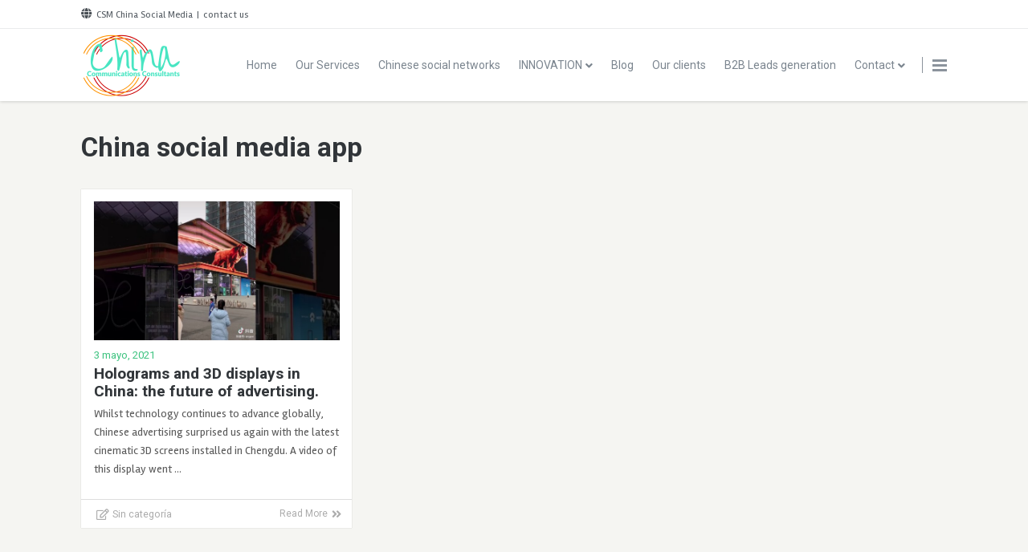

--- FILE ---
content_type: text/html; charset=UTF-8
request_url: https://chinasocialmedia.net/tag/china-social-media-app/
body_size: 18698
content:
<!doctype html>
<!--[if lt IE 7]> <html class="no-js lt-ie9 lt-ie8 lt-ie7" lang="es"> <![endif]-->
<!--[if IE 7]>    <html class="no-js lt-ie9 lt-ie8" lang="es"> <![endif]-->
<!--[if IE 8]>    <html class="no-js lt-ie9" lang="es"> <![endif]-->
<!--[if gt IE 8]><!--> <html class="no-js" lang="es"> <!--<![endif]-->
<head>
    <meta charset="UTF-8">
    <meta name="viewport" content="width=device-width, initial-scale = 1.0, maximum-scale=1.0, user-scalable=no" />    <link rel="shortcut icon" href="https://chinasocialmedia.net/wp-content/uploads/2019/02/Logo-for-4yfn-2.png">
    <title>China social media app &#8211; China Social Media</title>
<meta name='robots' content='max-image-preview:large' />
<link rel='dns-prefetch' href='//maps.googleapis.com' />
<link rel='dns-prefetch' href='//use.fontawesome.com' />
<link rel='dns-prefetch' href='//fonts.googleapis.com' />
<link rel='dns-prefetch' href='//s.w.org' />
<link rel="alternate" type="application/rss+xml" title="China Social Media &raquo; Feed" href="https://chinasocialmedia.net/feed/" />
<link rel="alternate" type="application/rss+xml" title="China Social Media &raquo; Feed de los comentarios" href="https://chinasocialmedia.net/comments/feed/" />
<link rel="alternate" type="application/rss+xml" title="China Social Media &raquo; Etiqueta China social media app del feed" href="https://chinasocialmedia.net/tag/china-social-media-app/feed/" />
		<!-- This site uses the Google Analytics by MonsterInsights plugin v9.11.1 - Using Analytics tracking - https://www.monsterinsights.com/ -->
							<script src="//www.googletagmanager.com/gtag/js?id=G-XEN9FBDZJY"  data-cfasync="false" data-wpfc-render="false" type="text/javascript" async></script>
			<script data-cfasync="false" data-wpfc-render="false" type="text/javascript">
				var mi_version = '9.11.1';
				var mi_track_user = true;
				var mi_no_track_reason = '';
								var MonsterInsightsDefaultLocations = {"page_location":"https:\/\/chinasocialmedia.net\/tag\/china-social-media-app\/"};
								if ( typeof MonsterInsightsPrivacyGuardFilter === 'function' ) {
					var MonsterInsightsLocations = (typeof MonsterInsightsExcludeQuery === 'object') ? MonsterInsightsPrivacyGuardFilter( MonsterInsightsExcludeQuery ) : MonsterInsightsPrivacyGuardFilter( MonsterInsightsDefaultLocations );
				} else {
					var MonsterInsightsLocations = (typeof MonsterInsightsExcludeQuery === 'object') ? MonsterInsightsExcludeQuery : MonsterInsightsDefaultLocations;
				}

								var disableStrs = [
										'ga-disable-G-XEN9FBDZJY',
									];

				/* Function to detect opted out users */
				function __gtagTrackerIsOptedOut() {
					for (var index = 0; index < disableStrs.length; index++) {
						if (document.cookie.indexOf(disableStrs[index] + '=true') > -1) {
							return true;
						}
					}

					return false;
				}

				/* Disable tracking if the opt-out cookie exists. */
				if (__gtagTrackerIsOptedOut()) {
					for (var index = 0; index < disableStrs.length; index++) {
						window[disableStrs[index]] = true;
					}
				}

				/* Opt-out function */
				function __gtagTrackerOptout() {
					for (var index = 0; index < disableStrs.length; index++) {
						document.cookie = disableStrs[index] + '=true; expires=Thu, 31 Dec 2099 23:59:59 UTC; path=/';
						window[disableStrs[index]] = true;
					}
				}

				if ('undefined' === typeof gaOptout) {
					function gaOptout() {
						__gtagTrackerOptout();
					}
				}
								window.dataLayer = window.dataLayer || [];

				window.MonsterInsightsDualTracker = {
					helpers: {},
					trackers: {},
				};
				if (mi_track_user) {
					function __gtagDataLayer() {
						dataLayer.push(arguments);
					}

					function __gtagTracker(type, name, parameters) {
						if (!parameters) {
							parameters = {};
						}

						if (parameters.send_to) {
							__gtagDataLayer.apply(null, arguments);
							return;
						}

						if (type === 'event') {
														parameters.send_to = monsterinsights_frontend.v4_id;
							var hookName = name;
							if (typeof parameters['event_category'] !== 'undefined') {
								hookName = parameters['event_category'] + ':' + name;
							}

							if (typeof MonsterInsightsDualTracker.trackers[hookName] !== 'undefined') {
								MonsterInsightsDualTracker.trackers[hookName](parameters);
							} else {
								__gtagDataLayer('event', name, parameters);
							}
							
						} else {
							__gtagDataLayer.apply(null, arguments);
						}
					}

					__gtagTracker('js', new Date());
					__gtagTracker('set', {
						'developer_id.dZGIzZG': true,
											});
					if ( MonsterInsightsLocations.page_location ) {
						__gtagTracker('set', MonsterInsightsLocations);
					}
										__gtagTracker('config', 'G-XEN9FBDZJY', {"forceSSL":"true"} );
										window.gtag = __gtagTracker;										(function () {
						/* https://developers.google.com/analytics/devguides/collection/analyticsjs/ */
						/* ga and __gaTracker compatibility shim. */
						var noopfn = function () {
							return null;
						};
						var newtracker = function () {
							return new Tracker();
						};
						var Tracker = function () {
							return null;
						};
						var p = Tracker.prototype;
						p.get = noopfn;
						p.set = noopfn;
						p.send = function () {
							var args = Array.prototype.slice.call(arguments);
							args.unshift('send');
							__gaTracker.apply(null, args);
						};
						var __gaTracker = function () {
							var len = arguments.length;
							if (len === 0) {
								return;
							}
							var f = arguments[len - 1];
							if (typeof f !== 'object' || f === null || typeof f.hitCallback !== 'function') {
								if ('send' === arguments[0]) {
									var hitConverted, hitObject = false, action;
									if ('event' === arguments[1]) {
										if ('undefined' !== typeof arguments[3]) {
											hitObject = {
												'eventAction': arguments[3],
												'eventCategory': arguments[2],
												'eventLabel': arguments[4],
												'value': arguments[5] ? arguments[5] : 1,
											}
										}
									}
									if ('pageview' === arguments[1]) {
										if ('undefined' !== typeof arguments[2]) {
											hitObject = {
												'eventAction': 'page_view',
												'page_path': arguments[2],
											}
										}
									}
									if (typeof arguments[2] === 'object') {
										hitObject = arguments[2];
									}
									if (typeof arguments[5] === 'object') {
										Object.assign(hitObject, arguments[5]);
									}
									if ('undefined' !== typeof arguments[1].hitType) {
										hitObject = arguments[1];
										if ('pageview' === hitObject.hitType) {
											hitObject.eventAction = 'page_view';
										}
									}
									if (hitObject) {
										action = 'timing' === arguments[1].hitType ? 'timing_complete' : hitObject.eventAction;
										hitConverted = mapArgs(hitObject);
										__gtagTracker('event', action, hitConverted);
									}
								}
								return;
							}

							function mapArgs(args) {
								var arg, hit = {};
								var gaMap = {
									'eventCategory': 'event_category',
									'eventAction': 'event_action',
									'eventLabel': 'event_label',
									'eventValue': 'event_value',
									'nonInteraction': 'non_interaction',
									'timingCategory': 'event_category',
									'timingVar': 'name',
									'timingValue': 'value',
									'timingLabel': 'event_label',
									'page': 'page_path',
									'location': 'page_location',
									'title': 'page_title',
									'referrer' : 'page_referrer',
								};
								for (arg in args) {
																		if (!(!args.hasOwnProperty(arg) || !gaMap.hasOwnProperty(arg))) {
										hit[gaMap[arg]] = args[arg];
									} else {
										hit[arg] = args[arg];
									}
								}
								return hit;
							}

							try {
								f.hitCallback();
							} catch (ex) {
							}
						};
						__gaTracker.create = newtracker;
						__gaTracker.getByName = newtracker;
						__gaTracker.getAll = function () {
							return [];
						};
						__gaTracker.remove = noopfn;
						__gaTracker.loaded = true;
						window['__gaTracker'] = __gaTracker;
					})();
									} else {
										console.log("");
					(function () {
						function __gtagTracker() {
							return null;
						}

						window['__gtagTracker'] = __gtagTracker;
						window['gtag'] = __gtagTracker;
					})();
									}
			</script>
							<!-- / Google Analytics by MonsterInsights -->
				<script type="text/javascript">
			window._wpemojiSettings = {"baseUrl":"https:\/\/s.w.org\/images\/core\/emoji\/13.0.1\/72x72\/","ext":".png","svgUrl":"https:\/\/s.w.org\/images\/core\/emoji\/13.0.1\/svg\/","svgExt":".svg","source":{"concatemoji":"https:\/\/chinasocialmedia.net\/wp-includes\/js\/wp-emoji-release.min.js?ver=5.7.14"}};
			!function(e,a,t){var n,r,o,i=a.createElement("canvas"),p=i.getContext&&i.getContext("2d");function s(e,t){var a=String.fromCharCode;p.clearRect(0,0,i.width,i.height),p.fillText(a.apply(this,e),0,0);e=i.toDataURL();return p.clearRect(0,0,i.width,i.height),p.fillText(a.apply(this,t),0,0),e===i.toDataURL()}function c(e){var t=a.createElement("script");t.src=e,t.defer=t.type="text/javascript",a.getElementsByTagName("head")[0].appendChild(t)}for(o=Array("flag","emoji"),t.supports={everything:!0,everythingExceptFlag:!0},r=0;r<o.length;r++)t.supports[o[r]]=function(e){if(!p||!p.fillText)return!1;switch(p.textBaseline="top",p.font="600 32px Arial",e){case"flag":return s([127987,65039,8205,9895,65039],[127987,65039,8203,9895,65039])?!1:!s([55356,56826,55356,56819],[55356,56826,8203,55356,56819])&&!s([55356,57332,56128,56423,56128,56418,56128,56421,56128,56430,56128,56423,56128,56447],[55356,57332,8203,56128,56423,8203,56128,56418,8203,56128,56421,8203,56128,56430,8203,56128,56423,8203,56128,56447]);case"emoji":return!s([55357,56424,8205,55356,57212],[55357,56424,8203,55356,57212])}return!1}(o[r]),t.supports.everything=t.supports.everything&&t.supports[o[r]],"flag"!==o[r]&&(t.supports.everythingExceptFlag=t.supports.everythingExceptFlag&&t.supports[o[r]]);t.supports.everythingExceptFlag=t.supports.everythingExceptFlag&&!t.supports.flag,t.DOMReady=!1,t.readyCallback=function(){t.DOMReady=!0},t.supports.everything||(n=function(){t.readyCallback()},a.addEventListener?(a.addEventListener("DOMContentLoaded",n,!1),e.addEventListener("load",n,!1)):(e.attachEvent("onload",n),a.attachEvent("onreadystatechange",function(){"complete"===a.readyState&&t.readyCallback()})),(n=t.source||{}).concatemoji?c(n.concatemoji):n.wpemoji&&n.twemoji&&(c(n.twemoji),c(n.wpemoji)))}(window,document,window._wpemojiSettings);
		</script>
		<style type="text/css">
img.wp-smiley,
img.emoji {
	display: inline !important;
	border: none !important;
	box-shadow: none !important;
	height: 1em !important;
	width: 1em !important;
	margin: 0 .07em !important;
	vertical-align: -0.1em !important;
	background: none !important;
	padding: 0 !important;
}
</style>
	<link rel='stylesheet' id='wp-block-library-css'  href='https://chinasocialmedia.net/wp-includes/css/dist/block-library/style.min.css?ver=5.7.14' type='text/css' media='all' />
<link rel='stylesheet' id='wp-block-library-theme-css'  href='https://chinasocialmedia.net/wp-includes/css/dist/block-library/theme.min.css?ver=5.7.14' type='text/css' media='all' />
<link rel='stylesheet' id='vc_font_awesome_5_shims-css'  href='https://chinasocialmedia.net/wp-content/plugins/js_composer/assets/lib/bower/font-awesome/css/v4-shims.min.css?ver=6.6.0' type='text/css' media='all' />
<link rel='stylesheet' id='vc_font_awesome_5-css'  href='https://chinasocialmedia.net/wp-content/plugins/js_composer/assets/lib/bower/font-awesome/css/all.min.css?ver=6.6.0' type='text/css' media='all' />
<link rel='stylesheet' id='rs-plugin-settings-css'  href='https://chinasocialmedia.net/wp-content/plugins/revslider/public/assets/css/rs6.css?ver=6.4.6' type='text/css' media='all' />
<style id='rs-plugin-settings-inline-css' type='text/css'>
.tp-caption a{color:#ff7302;text-shadow:none;-webkit-transition:all 0.2s ease-out;-moz-transition:all 0.2s ease-out;-o-transition:all 0.2s ease-out;-ms-transition:all 0.2s ease-out}.tp-caption a:hover{color:#ffa902}
</style>
<link rel='stylesheet' id='font-awesome-official-css'  href='https://use.fontawesome.com/releases/v5.15.3/css/all.css' type='text/css' media='all' integrity="sha384-SZXxX4whJ79/gErwcOYf+zWLeJdY/qpuqC4cAa9rOGUstPomtqpuNWT9wdPEn2fk" crossorigin="anonymous" />
<link rel='stylesheet' id='gusto_other_styles-css'  href='https://chinasocialmedia.net/wp-content/themes/gusto/css/main.css?ver=1617838257' type='text/css' media='all' />
<style id='gusto_other_styles-inline-css' type='text/css'>
#prk_ajax_container
                {
                    padding-top:126px;
                }
                #centered_block.top_shift {
                    margin-top:-126px;
                }
                #prk_responsive_menu_inner
                {
                    height:90px;
                }
                #prk_menu_left_trigger,
                #top_form_close,
                #searchform_top input,
                #prk_menu_right_trigger,
                #prk_menu_loupe,
                #menu_section .sf-menu>li
                {
                    height:90px;
                    line-height:90px;
                }
                #prk_top_divider_wrapper,
                #top_form_hider,
                #alt_logo_holder {
                    height:90px;
                }
                .hd_stacked #top_form_hider {
                    height:126px;
                }
                .at_top #alt_logo_holder img {
                    max-height: 34px !important;
                    margin-top:8px !important;
                }
                #prk_responsive_menu_inner.gusto_collapsed_menu #top_form_close,
                #prk_responsive_menu_inner.gusto_collapsed_menu #top_form_hider,
                #prk_responsive_menu.at_top #prk_logos,
                .at_top #prk_menu_left_trigger, 
                .at_top #top_form_hider,
                .at_top #top_form_close, 
                .at_top #searchform_top input, 
                .at_top #prk_menu_right_trigger,
                .at_top #prk_menu_loupe {
                    height:50px !important;
                    line-height:50px !important;
                }
                #bottom_bar_wrapper
                {
                    height:50px;
                    bottom:-50px;
                    line-height:50px;
                }
                #prk_lower_crumbs {
                    height:50px;
                }
                #folio_father.has_carousel,
                #gusto_featured_header_wrap {
                    margin-top:-76px;
                }
                #gusto_header_bar
                {
                    height:36px;
                    line-height:35px;
                }
                #gusto_header_bar [class^='fa fa-'], 
                #gusto_header_bar [class*=' fa fa-'] {
                    line-height:35px;
                }
                body{font-size:14px;}body,
                .search-query,
                .regular_font,
                input,
                textarea
                {
                    font-family:'Rambla', sans-serif;
                }
                #calendar_wrap caption,
                .prk_composer_title,
                .wpb_heading,
                .wpb_wrapper h2,
                .header_font,
                .nav,
                #nav_footer,
                #menu_section .sf-menu,
                .theme_tags,
                .homepage-header,
                .sidebar_bubble,
                .related_single_title,
                .masonr_title,
                .masonr_date,
                .entry_title_single,
                .search_rs_ttl,
                .post_meta_single .after_icon,
                .post_meta_single .bf_icon,
                .prevnext_single .after_icon,
                .prevnext_single .bf_icon,
                header_font,
                .shortcode-title,
                #nav-main.resp_mode li > a,
                #single_portfolio_meta .single_heading,
                .type-post .prevnext_single,
                #single_page_teaser {
                    font-family:'Roboto', sans-serif;
                }
                #prk_mega_wrap.boxed_gusto,
                .boxed_gusto #prk_footer_wrapper,
                .boxed_gusto #prk_responsive_menu,
                .boxed_gusto #bottom_bar_wrapper,
                .boxed_gusto #project_info,
                .boxed_gusto #contact_info,
                .prk_inner_block,
                .ms_blog #entries_navigation_blog .prk_inner_block {
            max-width: 1140px;
        }.prk_inner_block.blog_limited_width {
            max-width: 800px;
        }body,
        #prk_ajax_container,
        #contact_info #contact_form {
            background-color:#f5f5f2; 
        }
        
                #prk_responsive_menu_inner {
                    background-color:#ffffff;
                    background-color:rgba(255, 255, 255,1);
                }#prk_footer_wrapper {
                position:fixed;   
            }
            .member_colored_block_in,
            .grid_colored_block,
            .related_fader_grid {
                background-color:#313539;
                background-color: rgba(49, 53, 57, 0.6);
            }
            
            .portfolio_entry_li.hidden_by_css {
                opacity:0 !important;
                filter: alpha(opacity=0) !important;
            }
            .timeline_entry{
                opacity: 0;
                filter: alpha(opacity=0);
            }
            .timeline_entry.shown,
            .no-cssanimations .timeline_entry {
                opacity: 1;
                filter: alpha(opacity=100);
            }
            #folio_timeline.gusto_effect .timeline_entry.animate {
                -webkit-transform: translateY(200px);
                -moz-transform: translateY(200px);
                transform: translateY(200px);
                -webkit-animation: moveUp 0.5s ease forwards;
                -moz-animation: moveUp 0.5s ease forwards;
                animation: moveUp 0.5s ease forwards;
            }

            @-webkit-keyframes moveUp {
                to { -webkit-transform: translateY(0); opacity: 1; }
            }

            @-moz-keyframes moveUp {
                to { -moz-transform: translateY(0); opacity: 1; }
            }

            @keyframes moveUp {
                to { transform: translateY(0); opacity: 1; }
            }
            .iso_folio.gusto_effect .portfolio_entry_li.animate {
               -webkit-transform: scale(0.6);
                -moz-transform: scale(0.6);
                transform: scale(0.6);
                -webkit-animation: scaleUp 0.45s ease-in-out forwards;
                -moz-animation: scaleUp 0.45s ease-in-out forwards;
                animation: scaleUp 0.45s ease-in-out forwards;
            }

            @-webkit-keyframes scaleUp {
                to { -webkit-transform: scale(1);  }
            }

            @-moz-keyframes scaleUp {
                to { -moz-transform: scale(1); }
            }

            @keyframes scaleUp {
                to { transform: scale(1);  }
            }
            .grid_single_title>a.fade_anchor {
                opacity: 0;
                filter: alpha(opacity=0);
                margin-left: 10px;
                -webkit-transition: all 0.2s;
                -moz-transition: all 0.2s;
                -o-transition: all 0.2s;
                transition: all 0.2s;
            }
            .as-panel .titled_block .inner_skills {
                opacity: 0;
                filter: alpha(opacity=0);
                margin-left: 10px;
                -webkit-transition: all 0.2s;
                -moz-transition: all 0.2s;
                -o-transition: all 0.2s;
                transition: all 0.2s;
                -moz-transition-delay: 0.2s;
                -webkit-transition-delay: 0.2s;
                -o-transition-delay: 0.2s;
                transition-delay: 0.2s;
            }
            .as-panel .prk_heart_carousel {
                opacity: 0;
                filter: alpha(opacity=0);
                margin-right: 10px;
                -webkit-transition: all 0.2s;
                -moz-transition: all 0.2s;
                -o-transition: all 0.2s;
                transition: all 0.2s;
                -moz-transition-delay: 0.2s;
                -webkit-transition-delay: 0.2s;
                -o-transition-delay: 0.2s;
                transition-delay: 0.2s;
            }
            #member_resume,
            #blog_entries_masonr,
            #centered_blog_section,
            #classic_blog_section,
            #single_blog_content {
                opacity: 0;
                filter: alpha(opacity=0);
                margin-top: 30px;
                -webkit-transition: all 0.2s;
                -moz-transition: all 0.2s;
                -o-transition: all 0.2s;
                transition: all 0.2s;
                -moz-transition-delay: 0.1s;
                -webkit-transition-delay: 0.1s;
                -o-transition-delay: 0.1s;
                transition-delay: 0.1s;
            }
            .pirenko_team_member,
            #sidebar.prk_blogged,
            #sidebar.on_single {
                opacity: 0;
                filter: alpha(opacity=0);
                margin-top: 30px;
                -webkit-transition: all 0.2s;
                -moz-transition: all 0.2s;
                -o-transition: all 0.2s;
                transition: all 0.2s;
                -moz-transition-delay: 0.3s;
                -webkit-transition-delay: 0.3s;
                -o-transition-delay: 0.3s;
                transition-delay: 0.3s;
            }
            #prk_full_size_single {
                opacity: 0;
                filter: alpha(opacity=0);
                margin-top: 30px;
                -webkit-transition: all 0.2s;
                -moz-transition: all 0.2s;
                -o-transition: all 0.2s;
                transition: all 0.2s;
                -moz-transition-delay: 0.1s;
                -webkit-transition-delay: 0.1s;
                -o-transition-delay: 0.1s;
                transition-delay: 0.1s;
            }
            #full-entry-right {
                z-index: 1;
                opacity: 0;
                filter: alpha(opacity=0);
                top:30px;
                -webkit-transition: all 0.2s;
                -moz-transition: all 0.2s;
                -o-transition: all 0.2s;
                transition: all 0.2s;
                -moz-transition-delay: 0.3s;
                -webkit-transition-delay: 0.3s;
                -o-transition-delay: 0.3s;
                transition-delay: 0.3s;
            }
            #prk_half_size_single {
                opacity: 0;
                filter: alpha(opacity=0);
                margin-top: 90px;
                -webkit-transition: all 0.2s;
                -moz-transition: all 0.2s;
                -o-transition: all 0.2s;
                transition: all 0.2s;
                -moz-transition-delay: 0.1s;
                -webkit-transition-delay: 0.1s;
                -o-transition-delay: 0.1s;
                transition-delay: 0.1s;
            }
            .gusto_menu_colored,
                .gusto_menu_colored a,
                .gusto_menu_colored a:hover,
                #top_form_close,
                #menu_section,
                .sf-menu>li>a,
                .sf-menu>li>a:hover,
                #searchform_top input,
                .prk_gallery_title {
                    color: #7b858f;
                }
                #searchform_top input::-webkit-input-placeholder {
                   color: #7b858f;
                }
                #searchform_top input:-moz-placeholder { /* Firefox 18- */
                   color: #7b858f;  
                }
                #searchform_top input::-moz-placeholder {  /* Firefox 19+ */
                   color: #7b858f;  
                }
                #searchform_top input:-ms-input-placeholder {  
                   color: #7b858f;
                }
                #prk_top_divider,
                #menu_section #prk_menu_left_trigger .prk_menu_block,
                #menu_section #prk_menu_right_trigger .prk_menu_block {
                    background-color: #7b858f;
                    background-color: rgba(123, 133, 143,0.88);
                }
                a,
                a:hover,
                #top_widgets h3,
                .contact_error,
                #top_widgets .email a:hover,
                h3 a:hover,
                .entry-title a:hover,
                .blog_meta>p>a:hover,
                #blog_entries_masonr .blog_meta a:hover,
                #single_portfolio_meta .comments-link:hover,
                .blog_meta a.comments-link:hover,
                .blog_meta a:hover,
                #mini_menu a:hover,
                .post_meta_single a:hover,
                .entry_title_single .masonr_date>span,
                .post_meta_single #previous_button:hover .after_icon,
                .post_meta_single #next_button:hover .bf_icon,
                #nav-main.resp_mode li > a:hover,
                .a_colored a:hover,
                .recentposts_ul_shortcode .blog_meta a:hover,
                .classic_meta .post-categories li a:hover,
                .headings_top,
                .tiny_bullet,
                .gst_archive_links span.current,
                .not_zero_color {
                    color: #3fc380;
                }
                #calendar_wrap caption,
                .wpb_heading,
                .zero_color,
                .zero_color a,
                .header_font.zero_color a,
                a.zero_color,
                .zero_color a:hover,
                a.zero_color:hover {
                    color: #313539;  
                }
                #after_widgets,
                #prk_footer #footer_bk a.default_color,
                #prk_footer #footer_bk .default_color a,
                #prk_footer {
                    color:#727272;
                }
                #prk_footer .gusto_active_icon,
                #prk_footer .gusto_address_icon,
                #prk_footer .prk_footer_menu a,
                #prk_footer .copy a,
                #prk_footer #footer_bk a,
                #footer_in .widget-title {
                    color:#c9c9c9;
                }
                #prk_footer .prk_footer_menu a .lower_divider {
                    color:#c9c9c9 !important;
                }
                .colored_theme_button button,
                .colored_theme_button input,
                .colored_theme_button a,
                .theme_button button,
                .theme_button input,
                .theme_button a,
                .theme_button_inverted button,
                .theme_button_inverted input,
                .theme_button_inverted a,
                .prk_radius,
                .colorer-pinterest,
                .colorer-linkedin,
                .colorer-stumbleupon,
                .colorer-delicious,
                .colorer-deviantart,
                .colorer-digg,
                .colorer-flickr,
                .colorer-yahoo,
                .colorer-vimeo,
                .colorer-skype,
                .colorer-flickr,
                .colorer-youtube,
                .colorer-rss,
                .colorer-google,
                .colorer-twitter,
                .colorer-email,
                .colorer-facebook {
                    -webkit-border-radius: 3px;
                    border-radius: 3px;
                }
                #footer_in .simple_line {
                    border-bottom:#727272;
                    border-bottom:1px solid rgba(114, 114, 114,0.25);
                }
                #footer_in .pirenko_highlighted {
                    border:#727272;
                    border:1px solid rgba(114, 114, 114,0.25);
                }
                #after_widgets.not_plain,
                #prk_footer_menu,
                .copy {
                    border-top:#727272;
                    border-top:1px solid rgba(114, 114, 114,0.25);
                }
                #after_widgets.not_plain {
                    color:#5f5f5f !important;
                    background-color:#161616;
                }
                #prk_footer {
                    background-color:#1c1c1c;
                    border-top:5px solid #3fc380;
                }
                body,
                .prk_tags_ul a,
                .blog_meta>p>a,
                .flexslider .headings_body,
                .shortcode_slider .headings_body,
                .padded_text a,
                .post_meta_single .after_icon,
                .post_meta_single .bf_icon,
                .post_meta_single a,
                .blog_meta a,
                .default_color,
                .default_color a,
                .default_color a:hover,
                a.default_color,
                a.default_color:hover,
                .titled_block .grid_single_title span a,
                .contact_address_right_single a,
                #gusto_search,
                .masonr_read_more a,
                .blog_meta a,
                #nav-main.resp_mode li > a,
                .vc_tta-accordion .vc_tta-panels .vc_tta-panel .vc_tta-panel-heading a,
                .vc_tta-container .vc_tta-tabs-list li a,
                .ui-tabs .ui-tabs-nav li a,
                .tagcloud a,
                .pirenko_highlighted,
                .prk_minimal_button>span,
                .prk_minimal_button>a,
                .prk_minimal_button>input,
                .ui-accordion .ui-accordion-header,
                .ui-accordion .ui-accordion-header a,
                select {
                    color:#5a5a5a;
                }
                a.small_headings_color,
                .small_headings_color a,
                .small_headings_color {
                    color:#acacac;
                }
                ::-webkit-input-placeholder {
                   color: #5a5a5a;
                }
                :-moz-placeholder {
                   color: #5a5a5a;  
                }
                ::-moz-placeholder { 
                   color: #5a5a5a;  
                }
                :-ms-input-placeholder {  
                   color: #5a5a5a;  
                }
                .entry-title a,
                a.lk_text,
                .sidebar_bubble,
                a.lk_text:hover,
                .theme_tags li a,
                .theme_tags li a:hover,
                .related_post a,
                .prk_folio_control,
                .prk_price_featured,
                .menu_bk_color {
                    color:#ffffff;
                }
                #contact-form textarea {  
                   color:#5a5a5a;
                }
                .flex-prev,
                .flex-next,
                a.flex-prev:hover,
                a.flex-next:hover,
                #previous_button a,
                #previous_button a:hover,
                #next_button a,
                #next_button a:hover,
                .mini_arrow_up,
                .prevnext_single a,
                .bx-controls-direction a,
                .bx-controls-direction a:hover,
                #back_portfolio a,
                .site_background_colored a,
                a.site_background_colored,
                .site_background_colored,
                blockquote,
                .prk_blockquote.colored_background .in_quote,
                .prk_heart_masonry,
                .prk_button_like,
                .body_bk_color,
                #prk_gallery_control_right,
                #prk_gallery_control_left,
                .prk_sharrre_button a,
                #gusto_to_top,
                #pages_static_nav a,
                .member_function,
                #tp_side_close_icon .icon-up-open:before,
                #tp_side_icon .icon-down-open:before,
                .prk_minimal_button>span.current,
                .vc_tta-accordion .vc_tta-panels .vc_tta-panel:hover .vc_tta-panel-heading a,
                .vc_tta-accordion .vc_tta-panels .vc_tta-panel.vc_active .vc_tta-panel-heading a,
                .vc_tta-container .vc_tta-tabs-list li:hover a,
                .vc_tta-container .vc_tta-tabs-list li.vc_active a,
                .ui-tabs .ui-tabs-nav li.ui-tabs-active a {
                    color:#f5f5f2;
                }
                .colored_theme_button input,
                .colored_theme_button a,
                .colored_theme_button a:hover,
                #footer_in .theme_button input,
                .theme_button input,
                .theme_button button,
                .theme_button button:hover,
                .theme_button a,
                .theme_button a:hover,
                .theme_button_inverted a,
                .theme_button_inverted a:hover {
                    color:#f5f5f2 !important;
                }
                .flex-control-nav li a {
                    background-color: #f5f5f2;
                }
                .flex-control-nav li a {
                    -webkit-box-shadow: 0px 0px 1px rgba(245, 245, 242, 0.75);
                    -mobox-shadow: 0px 0px 1px rgba(245, 245, 242, 0.75);
                    box-shadow: 0px 0px 1px rgba(245, 245, 242, 0.75);
                }
                #calendar_wrap caption,
                .bd_headings_text_shadow {
                    text-shadow:0px 0px 1px rgba(49, 53, 57,0.2);
                }
                .body_text_shadow {
                    text-shadow:0px 0px 1px rgba(90, 90, 90,0.2);
                }
                #gusto_to_top {
                    background-color:#727272;
                    background-color:rgba(114, 114, 114,0.75);
                }
                .flexslider .theme_button_inverted a,
                .navigation-previous,
                .navigation-next {
                    background-color:#727272;
                }
                #project_info .simple_line,
                #gusto_header_wpml .sf-menu .sub-menu>li,
                #gusto_header_bar {
                    border-bottom: 1px solid rgba(84, 91, 98,0.12);
                }
                #gusto_header_bar a,
                #gusto_header_bar {
                    color:#545b62;
                }
                #gusto_header_bar i.left_floated,
                .header_stack a:hover {
                    color:#494f55;
                }
                .flex-direction-nav li a.flex-next,
                .flex-direction-nav li a.flex-prev {
                    background-color:#111111;
                }
                #nprogress .bar {
                    background-color:#7b858f;
                }
                #single_slider .spinner-icon,
                .shortcode_slider.super_height .spinner-icon,
                .project_ajax_loader .spinner-icon,
                #nprogress .spinner-icon {
                    border-top-color:#7b858f;
                    border-left-color:#7b858f;
                }
                #pages_static_nav .spinner-icon {
                    border-top-color:#7b858f;
                    border-left-color:#7b858f;
                }
                .prk_blockquote.colored_background .in_quote:after {
                    border-color: #f5f5f2 rgba(245, 245, 242,0.35) #f5f5f2 rgba(245, 245, 242,0.35);
                }
                #gusto_menu.under_logo .sf-menu li a {
                    color:#7b858f !important;
                }
                .headings_top,
                .active_text_shadow {
                    text-shadow:0px 0px 1px rgba(63, 195, 128,0.3);
                }
                #footer_in input::-webkit-input-placeholder {
                   color: #727272;
                }
                #footer_in input:-moz-placeholder { /* Firefox 18- */
                   color: #727272;  
                }
                #footer_in input::-moz-placeholder {  /* Firefox 19+ */
                   color: #727272;  
                }
                #footer_in input:-ms-input-placeholder {  
                   color: #727272;
                }
                .commentlist li .comment-author img {
                    border:4px solid #ffffff;
                }
                .at_top #prk_responsive_menu.at_top .sf-menu>li.mega_menu>ul>li>a {
                    background-color:#ffffff !important;
                }
                #searchform_top input,
                .at_top #prk_menu_els,
                #contact_info,
                #project_info,
                #outerSliderWrapper,
                #pages_static_nav a,
                #bottom_bar_wrapper,
                #top_form_hider,
                #gusto_menu {
                    background-color:#ffffff;
                }
                #project_info .zero_color {
                    color:#313539;
                }
                .tooltipster-light {
                    color:#ffffff;
                    background-color:#000000;
                    background-color: rgba(0, 0, 0,1);
                }
                #gusto_close>div,
                .naverette {
                    color: #ffffff;
                }
                .tooltipster-light.prk_bigger {
                    background-color: #000000;
                    background-color: rgba(0, 0, 0,0.8);
                }
                #gusto_close>div,
                .naverette>div {
                    background-color: #000000;
                    background-color: rgba(0, 0, 0,0.65);
                }
                #gusto_close>div:hover,
                .naverette>div:hover {
                    background-color: #000000;
                }
                #copy {
                    color: #727272;
                }
                .as-prk-skills a,
                .as-prk-skills,
                .as-prk_title,
                .as-panel .grid_single_title .inner_skills,
                .as-panel .grid_single_title a {
                    color: #ffffff;
                }
                .accordion-slider .as-layer.as-black,
                .as-panel .titled_block {
                    background-color:#000000;
                    background-color: rgba(0, 0, 0,0.9);
                }
                .accordion-slider .as-pagination-button {
                    border:2px solid #000000;
                }
                .accordion-slider .as-pagination-buttons .as-selected {
                    background-color:#000000;
                }
                .theme_button_inverted button,
                .theme_button_inverted a {
                    background-color: #727272;
                }
                #prk_gallery_control_right,
                #prk_gallery_control_left,
                .classic_meta .post-categories li a,
                .prk_sharrre_father,
                .prk_sharrre_button
                 {
                    background-color: #313539;
                }
                .blog_fader_grid {
                    background-color:#313539;
                    background-color: rgba(49, 53, 57, 0.6);
                }
                .vc_progress_bar .vc_single_bar .vc_bar,
                .bx-controls-direction a,
                .prk_button_like,
                .theme_tags li.active,  
                .blog_icon,
                .inner_line_block,
                .inner_line_single_block,
                .home_fader_grid,
                .colored_theme_button a,
                .colored_theme_button input,
                .theme_button button,
                .theme_button input,
                .theme_button a,
                .sidebar_bubble,
                .big_icon,
                .single_special_line,
                #right_rect,
                #left_rect,
                .special_line,
                .member_function,
                .prk_blockquote.colored_background,
                #tp_side_plus,
                .blog_squared_icon,
                .prk_blockquote.colored_background,
                .tiny_line,
                .back_activated_color,
                .active_bar,
                .inner_line_sidebar_block,
                .prk_minimal_button>span.current,
                .ui-accordion .ui-accordion-header.ui-state-active,
                .wpb_content_element .wpb_accordion_wrapper .wpb_accordion_header.ui-state-active {
                    background-color:#3fc380;
                }
                .theme_button_inverted.active a {
                    background-color:#3fc380 !important;
                }
                .prk_accordion .ui-accordion-content,
                .wpb_accordion_content,
                .vc_tta-accordion .vc_tta-panels .vc_tta-panel .vc_tta-panel-body,
                .vc_tta-tabs .vc_tta-panels .vc_tta-panel .vc_tta-panel-body,
                .prk_speech,
                .small_squared,
                .prk_price_table,
                .vc_progress_bar .vc_single_bar,
                .cart-collaterals table,
                .shop_table,
                .woocommerce #payment,
                .woocommerce-error,
                .prk_price_header,
                .liner,
                .es-nav span,
                .btn-primary,
                #magic-line,
                .prk_minimal_button>span,
                .prk_minimal_button>a,
                .prk_minimal_button>input,
                .tagcloud a,
                #author_area,
                .comment_floated:before,
                .comment_floated,
                .pirenko_highlighted,
                #nav-main.resp_mode,
                .timeline_tip_top_hide,
                .timeline_entry_wp,
                .prk_timeline_tip_hide,
                .prk_timeline_tip,
                .tip_top_hide,
                .prk_inner_tip,
                .prk_blockquote,
                #author_area.prk_blockquote.colored_background,
                .masonry_inner,
                .colored_bg {
                    background-color:#ffffff;
                }
                .prk_cropped_blockquote:before,
                .prk_cropped_blockquote:after,
                .comment_floated:after,
                #author_area:after,
                #author_area:before {
                    background-color:#f5f5f2; 
                }
                .comments_special_button a {
                    color:#ffffff !important;
                }
                .sf-menu>li.mega_menu>ul>li>a {
                    background-color:#202020 !important; 
                }
                #gusto_header_wpml .sf-menu .sub-menu {
                    background-color:#FFFFFF; 
                }
                #menu_section .sf-menu .sub-menu {
                    background-color:#202020; 
                }
                .sf-menu .prk_regular_menu li {
                    border-top:1px dashed #393d46;
                }
                .sf-menu>li.mega_menu>ul>li {
                    border-right:1px dashed #393d46;
                }
                .sf-menu .sub-menu a {
                    color:#808080; 
                }
                .sf-menu>li.mega_menu>ul>li>a {
                    color: #ffffff !important; 
                }
                #prk_hidden_bar
                {
                    width:260px;
                }
                .boxed_gusto #prk_hidden_bar {
                    margin-right:-260px;
                }
                #body_hider {
                    right:260px;
                }
                .prk_shifted #prk_hidden_bar {
                    margin-right: 0px;
                }
                .prk_shifted #contact_info,
                .prk_shifted #prk_ajax_container,
                .prk_shifted #bottom_bar_wrapper,
                .prk_shifted #prk_responsive_menu,
                .prk_shifted #prk_footer {
                    margin-left: -260px;
                }
                #prk_hidden_bar .default_color a,
                #prk_hidden_bar a.default_color,
                #prk_hidden_bar .default_color,
                #prk_hidden_bar {
                    color: #686868; 
                }
                #prk_hidden_bar .widget-title,
                #prk_hidden_bar .not_zero_color,
                #prk_hidden_bar .not_zero_color a,
                #prk_hidden_bar a.not_zero_color {
                    color: #ffffff; 
                }
                .mCSB_scrollTools .mCSB_draggerRail {
                    background-color: #5a5a5a;
                    background-color: rgba(90, 90, 90,0.3);
                }
                #prk_hidden_bar .mCSB_scrollTools .mCSB_draggerRail {
                    background-color: #686868;
                    background-color: rgba(104, 104, 104,0.3);
                }
                #project_info .mCSB_scrollTools .mCSB_dragger .mCSB_dragger_bar {
                    background-color: #3fc380; 
                }
                #prk_hidden_bar .mCSB_scrollTools .mCSB_dragger .mCSB_dragger_bar {
                    background-color: #ffffff; 
                }
                #prk_hidden_bar {
                    background-color: #111111; 
                }
                #portfolio_info {
                    border-left:1px solid #5a5a5a;
                    border-left:1px solid rgba(90, 90, 90,0.25);
                }
                .wpb_tabs .ui-tabs .ui-tabs-panel {
                    border-top:1px solid #f5f5f2;
                }
                .wpb_tour .wpb_tour_tabs_wrapper .wpb_tab {
                    border-left:1px solid #f5f5f2;
                }
                .prk_prices_specs,
                .page-prk-blog-full .blog_lower,
                .wpb_separator, 
                .vc_text_separator,
                .post_meta_single,
                .simple_line,
                .simple_line_onbg,
                .low_subheading,
                .simple_line.special_size,
                .simple_line.header_divider,
                th,td {
                    border-bottom: 1px solid #dedede;
                }
                #timeline_line {
                    background-color: #dedede;
                }
                .simple_line.blog_divider {
                    border-bottom: 6px solid #dedede;
                }
                .simple_line.thick {
                    border-bottom: 3px solid #dedede;
                }
                .simple_line.thicker {
                    border-bottom: 5px solid #dedede;
                }
                .commentlist li .comment-author img {
                    outline: 1px solid #dedede;
                }
                .prk_prices_specs li,
                .underp {
                    border-bottom: 1px solid #dedede;
                    border-bottom:1px solid rgba(222, 222, 222,0.65);
                }
                #prk_responsive_menu.at_top .sf-menu>li.mega_menu>ul>li>a,
                #prk_responsive_menu.at_top #menu_section .sf-menu>li>a {
                    color:#7b858f !important;
                }
                #prk_responsive_menu.at_top .sf-menu>li.mega_menu>ul>li>a,
                #prk_responsive_menu.at_top #menu_section .sf-menu>li,
                #prk_responsive_menu.at_top .sf-menu .prk_regular_menu li,
                #prk_responsive_menu.at_top .sf-menu .prk_regular_menu li:first-child,
                .prk_prices_specs {
                    border-top: 1px solid #dedede !important;
                    border-top:1px solid rgba(222, 222, 222,0.65) !important;
                }
                table,
                .recentposts_ul_shortcode .blog_lower,
                #blog_entries_masonr .blog_lower,
                #prk_nav_inner,
                .prk_price_header,
                .post_meta_single,
                #respond .low_subheading,
                #prk_gallery_footer {
                    border-top:1px solid #dedede;
                }
                .wpb_row .wpb_column:last-child .wpb_wrapper .prk_price_table .prk_prices_specs,
                .wpb_row .wpb_column:last-child .wpb_wrapper .prk_price_table .prk_price_header,
                #prk_gallery_counter,
                th,td {
                    border-right:1px solid #dedede;
                }
                .timeline_line_inner {
                    border-left:3px solid #dedede;
                }
                table,
                .comments_liner,
                .prk_prices_specs,
                .prk_price_header,
                #prk_gallery_project_nav,
                #prk_gallery_share {
                    border-left:1px solid #dedede;
                }
                .prk_minimal_button>span,
                .prk_minimal_button>a,
                .prk_minimal_button>input,
                .cart-collaterals table,
                .woocommerce .quantity input.qty, 
                .woocommerce #content .quantity input.qty, 
                .woocommerce-page .quantity input.qty, 
                .woocommerce-page #content .quantity input.qty,
                .tagcloud a,
                .pirenko_highlighted,
                .pk_contact_highlighted,
                .shop_table,
                .woocommerce #payment,
                .woocommerce-error,
                .comment_floated:before,
                .comment_floated:after,
                #author_area:after,
                #author_area:before,
                .prk_cropped_blockquote:before,
                .prk_cropped_blockquote:after,
                .prk_bordered {
                    border:1px solid #e8e8e8;
                }
                .ui-accordion .ui-accordion-header,
                .ui-tabs .ui-tabs-nav li,
                .vc_tta-accordion .vc_tta-panels .vc_tta-panel .vc_tta-panel-heading,
                .vc_tta-container .vc_tta-tabs-list li,
                .wpb_content_element .wpb_accordion_wrapper .wpb_accordion_header {
                    background-color:#e8e8e8;
                 }
                .simple_line_colored
                {
                    border-bottom: 1px solid rgba(63, 195, 128,0.8);
                }
                .read_more_text
                {
                    background-color:#5a5a5a;
                }
                input, 
                textarea, 
                select, 
                .uneditable-input {         
                    border: 1px solid #5a5a5a;
                }
                .page-header
                {
                    border-bottom: 1px solid #5a5a5a;
                    border-bottom:1px solid rgba(90, 90, 90, 0.20);
                }
                .vc_tta-accordion .vc_tta-panels .vc_tta-panel:hover .vc_tta-panel-heading,
                .vc_tta-accordion .vc_tta-panels .vc_tta-panel.vc_active .vc_tta-panel-heading,
                .vc_tta-container .vc_tta-tabs-list li:hover,
                .vc_tta-container .vc_tta-tabs-list li.vc_active {
                    background-color:#3fc380;
                }
                .wpb_column.column_container,
                ul.wpb_thumbnails-fluid > li,
                .last_toggle_el_margin,
                .wpb_button {
                    margin-bottom:40px;
                }
                .colorer-pinterest,
                            .colorer-linkedin,
                            .colorer-stumbleupon,
                            .colorer-delicious,
                            .colorer-deviantart,
                            .colorer-digg,
                            .colorer-flickr,
                            .colorer-yahoo,
                            .colorer-vimeo,
                            .colorer-skype,
                            .colorer-flickr,
                            .colorer-youtube,
                            .colorer-rss,
                            .colorer-google,
                            .colorer-twitter,
                            .colorer-email,
                            .colorer-facebook,
                            .colored_theme_button button,
                            .colored_theme_button input,
                            .colored_theme_button a,
                            .theme_button button,
                            .theme_button input,
                            .theme_button_inverted button,
                            .theme_button_inverted input,
                            .theme_button a,
                            .theme_button_inverted a {
                            box-shadow: 0 -3px rgba(0,0,0, 0.2) inset;
                            -webkit-box-shadow: 0 -3px rgba(0,0,0, 0.2) inset;
                            -moz-box-shadow: 0 -3px rgba(0,0,0, 0.2) inset;
                            }
                            .colored_theme_button.small input,
                            .colored_theme_button.small a,
                            .theme_button.small input,
                            .theme_button_inverted.small input,
                            .theme_button.small a,
                            .theme_button_inverted.small a {
                                padding-bottom:5px;
                            }@media only screen and (max-width: 767px) {
                        .prk_price_table .prk_prices_specs,
                        .prk_price_table .prk_price_header {
                            border-right:1px solid #dedede;
                        }
                    }#gusto_header_bar {
                        background-color:#FFFFFF;
                    }@media(max-width:480px) {.prk_rv,.rev_slider_wrapper {display:none !important;}}#prk_mega_wrap.boxed_gusto,
                    .boxed_shadow {
                        -webkit-box-shadow:0px 0px 1px rgba(49, 53, 57,0.3);
                        box-shadow:0px 0px 1px rgba(49, 53, 57,0.3);
                    }
                    .woocommerce .boxed_shadow {
                        -webkit-box-shadow:0px 0px 2px rgba(49, 53, 57,0.3) !important;
                        box-shadow:0px 0px 2px rgba(49, 53, 57,0.3) !important;
                    }
                    #prk_responsive_menu {
                        -webkit-box-shadow:0px 0px 4px rgba(49, 53, 57,0.3);
                        box-shadow:0px 0px 4px rgba(49, 53, 57,0.3);
                    }
                    .boxed_gusto #prk_responsive_menu {
                        -webkit-box-shadow:0px 2px 4px -2px rgba(49, 53, 57,0.3);
                        box-shadow:0px 2px 4px -2px rgba(49, 53, 57,0.3);
                    }
                    
</style>
<link rel='stylesheet' id='pirenko_responsive_style-css'  href='https://chinasocialmedia.net/wp-content/themes/gusto/css/responsive.css?ver=1617838257' type='text/css' media='all' />
<link rel='stylesheet' id='prk_header_font-css'  href='https://fonts.googleapis.com/css?family=Roboto%3A400%2C700%2C400italic%2C700italic&#038;ver=5.7.14' type='text/css' media='all' />
<link rel='stylesheet' id='prk_body_font-css'  href='https://fonts.googleapis.com/css?family=Rambla%3A400%2C700%2C400italic%2C700italic&#038;subset=latin%2Clatin-ext&#038;ver=5.7.14' type='text/css' media='all' />
<link rel='stylesheet' id='font-awesome-official-v4shim-css'  href='https://use.fontawesome.com/releases/v5.15.3/css/v4-shims.css' type='text/css' media='all' integrity="sha384-C2B+KlPW+WkR0Ld9loR1x3cXp7asA0iGVodhCoJ4hwrWm/d9qKS59BGisq+2Y0/D" crossorigin="anonymous" />
<style id='font-awesome-official-v4shim-inline-css' type='text/css'>
@font-face {
font-family: "FontAwesome";
font-display: block;
src: url("https://use.fontawesome.com/releases/v5.15.3/webfonts/fa-brands-400.eot"),
		url("https://use.fontawesome.com/releases/v5.15.3/webfonts/fa-brands-400.eot?#iefix") format("embedded-opentype"),
		url("https://use.fontawesome.com/releases/v5.15.3/webfonts/fa-brands-400.woff2") format("woff2"),
		url("https://use.fontawesome.com/releases/v5.15.3/webfonts/fa-brands-400.woff") format("woff"),
		url("https://use.fontawesome.com/releases/v5.15.3/webfonts/fa-brands-400.ttf") format("truetype"),
		url("https://use.fontawesome.com/releases/v5.15.3/webfonts/fa-brands-400.svg#fontawesome") format("svg");
}

@font-face {
font-family: "FontAwesome";
font-display: block;
src: url("https://use.fontawesome.com/releases/v5.15.3/webfonts/fa-solid-900.eot"),
		url("https://use.fontawesome.com/releases/v5.15.3/webfonts/fa-solid-900.eot?#iefix") format("embedded-opentype"),
		url("https://use.fontawesome.com/releases/v5.15.3/webfonts/fa-solid-900.woff2") format("woff2"),
		url("https://use.fontawesome.com/releases/v5.15.3/webfonts/fa-solid-900.woff") format("woff"),
		url("https://use.fontawesome.com/releases/v5.15.3/webfonts/fa-solid-900.ttf") format("truetype"),
		url("https://use.fontawesome.com/releases/v5.15.3/webfonts/fa-solid-900.svg#fontawesome") format("svg");
}

@font-face {
font-family: "FontAwesome";
font-display: block;
src: url("https://use.fontawesome.com/releases/v5.15.3/webfonts/fa-regular-400.eot"),
		url("https://use.fontawesome.com/releases/v5.15.3/webfonts/fa-regular-400.eot?#iefix") format("embedded-opentype"),
		url("https://use.fontawesome.com/releases/v5.15.3/webfonts/fa-regular-400.woff2") format("woff2"),
		url("https://use.fontawesome.com/releases/v5.15.3/webfonts/fa-regular-400.woff") format("woff"),
		url("https://use.fontawesome.com/releases/v5.15.3/webfonts/fa-regular-400.ttf") format("truetype"),
		url("https://use.fontawesome.com/releases/v5.15.3/webfonts/fa-regular-400.svg#fontawesome") format("svg");
unicode-range: U+F004-F005,U+F007,U+F017,U+F022,U+F024,U+F02E,U+F03E,U+F044,U+F057-F059,U+F06E,U+F070,U+F075,U+F07B-F07C,U+F080,U+F086,U+F089,U+F094,U+F09D,U+F0A0,U+F0A4-F0A7,U+F0C5,U+F0C7-F0C8,U+F0E0,U+F0EB,U+F0F3,U+F0F8,U+F0FE,U+F111,U+F118-F11A,U+F11C,U+F133,U+F144,U+F146,U+F14A,U+F14D-F14E,U+F150-F152,U+F15B-F15C,U+F164-F165,U+F185-F186,U+F191-F192,U+F1AD,U+F1C1-F1C9,U+F1CD,U+F1D8,U+F1E3,U+F1EA,U+F1F6,U+F1F9,U+F20A,U+F247-F249,U+F24D,U+F254-F25B,U+F25D,U+F267,U+F271-F274,U+F279,U+F28B,U+F28D,U+F2B5-F2B6,U+F2B9,U+F2BB,U+F2BD,U+F2C1-F2C2,U+F2D0,U+F2D2,U+F2DC,U+F2ED,U+F328,U+F358-F35B,U+F3A5,U+F3D1,U+F410,U+F4AD;
}
</style>
<script type='text/javascript' src='https://chinasocialmedia.net/wp-content/plugins/google-analytics-for-wordpress/assets/js/frontend-gtag.js?ver=9.11.1' id='monsterinsights-frontend-script-js'></script>
<script data-cfasync="false" data-wpfc-render="false" type="text/javascript" id='monsterinsights-frontend-script-js-extra'>/* <![CDATA[ */
var monsterinsights_frontend = {"js_events_tracking":"true","download_extensions":"doc,pdf,ppt,zip,xls,docx,pptx,xlsx","inbound_paths":"[]","home_url":"https:\/\/chinasocialmedia.net","hash_tracking":"false","v4_id":"G-XEN9FBDZJY"};/* ]]> */
</script>
<script type='text/javascript' src='https://chinasocialmedia.net/wp-includes/js/jquery/jquery.min.js?ver=3.5.1' id='jquery-core-js'></script>
<script type='text/javascript' src='https://chinasocialmedia.net/wp-content/plugins/revslider/public/assets/js/rbtools.min.js?ver=6.4.4' id='tp-tools-js'></script>
<script type='text/javascript' src='https://chinasocialmedia.net/wp-content/plugins/revslider/public/assets/js/rs6.min.js?ver=6.4.6' id='revmin-js'></script>
<link rel="https://api.w.org/" href="https://chinasocialmedia.net/wp-json/" /><link rel="alternate" type="application/json" href="https://chinasocialmedia.net/wp-json/wp/v2/tags/116" /><link rel="EditURI" type="application/rsd+xml" title="RSD" href="https://chinasocialmedia.net/xmlrpc.php?rsd" />
<link rel="wlwmanifest" type="application/wlwmanifest+xml" href="https://chinasocialmedia.net/wp-includes/wlwmanifest.xml" /> 
<meta name="generator" content="WordPress 5.7.14" />
		<script>
			document.documentElement.className = document.documentElement.className.replace( 'no-js', 'js' );
		</script>
				<style>
			.no-js img.lazyload { display: none; }
			figure.wp-block-image img.lazyloading { min-width: 150px; }
							.lazyload, .lazyloading { opacity: 0; }
				.lazyloaded {
					opacity: 1;
					transition: opacity 400ms;
					transition-delay: 0ms;
				}
					</style>
		<style type="text/css">.recentcomments a{display:inline !important;padding:0 !important;margin:0 !important;}</style><meta name="generator" content="Powered by WPBakery Page Builder - drag and drop page builder for WordPress."/>
<meta name="generator" content="Powered by Slider Revolution 6.4.6 - responsive, Mobile-Friendly Slider Plugin for WordPress with comfortable drag and drop interface." />
<link rel="icon" href="https://chinasocialmedia.net/wp-content/uploads/2017/12/cropped-CSM-6-150x150.png" sizes="32x32" />
<link rel="icon" href="https://chinasocialmedia.net/wp-content/uploads/2017/12/cropped-CSM-6-300x300.png" sizes="192x192" />
<link rel="apple-touch-icon" href="https://chinasocialmedia.net/wp-content/uploads/2017/12/cropped-CSM-6-300x300.png" />
<meta name="msapplication-TileImage" content="https://chinasocialmedia.net/wp-content/uploads/2017/12/cropped-CSM-6-300x300.png" />
<script type="text/javascript">function setREVStartSize(e){
			//window.requestAnimationFrame(function() {				 
				window.RSIW = window.RSIW===undefined ? window.innerWidth : window.RSIW;	
				window.RSIH = window.RSIH===undefined ? window.innerHeight : window.RSIH;	
				try {								
					var pw = document.getElementById(e.c).parentNode.offsetWidth,
						newh;
					pw = pw===0 || isNaN(pw) ? window.RSIW : pw;
					e.tabw = e.tabw===undefined ? 0 : parseInt(e.tabw);
					e.thumbw = e.thumbw===undefined ? 0 : parseInt(e.thumbw);
					e.tabh = e.tabh===undefined ? 0 : parseInt(e.tabh);
					e.thumbh = e.thumbh===undefined ? 0 : parseInt(e.thumbh);
					e.tabhide = e.tabhide===undefined ? 0 : parseInt(e.tabhide);
					e.thumbhide = e.thumbhide===undefined ? 0 : parseInt(e.thumbhide);
					e.mh = e.mh===undefined || e.mh=="" || e.mh==="auto" ? 0 : parseInt(e.mh,0);		
					if(e.layout==="fullscreen" || e.l==="fullscreen") 						
						newh = Math.max(e.mh,window.RSIH);					
					else{					
						e.gw = Array.isArray(e.gw) ? e.gw : [e.gw];
						for (var i in e.rl) if (e.gw[i]===undefined || e.gw[i]===0) e.gw[i] = e.gw[i-1];					
						e.gh = e.el===undefined || e.el==="" || (Array.isArray(e.el) && e.el.length==0)? e.gh : e.el;
						e.gh = Array.isArray(e.gh) ? e.gh : [e.gh];
						for (var i in e.rl) if (e.gh[i]===undefined || e.gh[i]===0) e.gh[i] = e.gh[i-1];
											
						var nl = new Array(e.rl.length),
							ix = 0,						
							sl;					
						e.tabw = e.tabhide>=pw ? 0 : e.tabw;
						e.thumbw = e.thumbhide>=pw ? 0 : e.thumbw;
						e.tabh = e.tabhide>=pw ? 0 : e.tabh;
						e.thumbh = e.thumbhide>=pw ? 0 : e.thumbh;					
						for (var i in e.rl) nl[i] = e.rl[i]<window.RSIW ? 0 : e.rl[i];
						sl = nl[0];									
						for (var i in nl) if (sl>nl[i] && nl[i]>0) { sl = nl[i]; ix=i;}															
						var m = pw>(e.gw[ix]+e.tabw+e.thumbw) ? 1 : (pw-(e.tabw+e.thumbw)) / (e.gw[ix]);					
						newh =  (e.gh[ix] * m) + (e.tabh + e.thumbh);
					}				
					if(window.rs_init_css===undefined) window.rs_init_css = document.head.appendChild(document.createElement("style"));					
					document.getElementById(e.c).height = newh+"px";
					window.rs_init_css.innerHTML += "#"+e.c+"_wrapper { height: "+newh+"px }";				
				} catch(e){
					console.log("Failure at Presize of Slider:" + e)
				}					   
			//});
		  };</script>
<noscript><style> .wpb_animate_when_almost_visible { opacity: 1; }</style></noscript></head>
<body class="archive tag tag-china-social-media-app tag-116 gusto_theme wide_gusto hd_side thvers_61 wpb-js-composer js-comp-ver-6.6.0 vc_responsive">
<div class="prk_meta">
    <div class="prk_page_ttl">China Social Media |   China social media app</div>
    <div id="prk_body_classes" class="archive tag tag-china-social-media-app tag-116 gusto_theme wide_gusto hd_side thvers_61 wpb-js-composer js-comp-ver-6.6.0 vc_responsive"></div>
</div>
<div id="dump"></div>
<div id="prk_pint" data-media="" data-desc=""></div>
<div id="prk_mega_wrap" class="ultra_wrapper wide_gusto" data-maxw="1140">
    <div id="prk_hidden_bar" class="small-12"><div id="prk_hidden_bar_inner"><div id="pirenko-recent_posts-widget-2" class="widget-1 widget-first widget pirenko-recent_posts-widget vertical_widget"><div class="widget-1 widget-first widget_inner"><div class="widget-title not_zero_color header_font">BLOG</div>			<div class="pirenko_recent_posts">
                                           			<ul class="gusto_recent_ul thumbnail_lay">
																					<li class="small-4 medium-4 columns thumbnail_lay left_floated">
													<a href="https://chinasocialmedia.net/rednote-an-essential-platform-for-chinese-travelers/" class="fade_anchor">
														<div class="blog_fader_grid"></div>
														<img  alt="" width="480" height="480" data-src="https://chinasocialmedia.net/wp-content/uploads/2025/02/Chinese-tourits-in-europe-480x480.jpg" class="lazyload" src="[data-uri]" /><noscript><img src="https://chinasocialmedia.net/wp-content/uploads/2025/02/Chinese-tourits-in-europe-480x480.jpg" alt="" width="480" height="480" /></noscript>
													</a>
													</li>	
																										<li class="small-4 medium-4 columns thumbnail_lay left_floated">
													<a href="https://chinasocialmedia.net/campaigns-for-museums-in-china/" class="fade_anchor">
														<div class="blog_fader_grid"></div>
														<img  alt="" width="480" height="480" data-src="https://chinasocialmedia.net/wp-content/uploads/2022/05/alicia-steels-PA2rnR4pF9A-unsplash-2-480x480.jpg" class="lazyload" src="[data-uri]" /><noscript><img src="https://chinasocialmedia.net/wp-content/uploads/2022/05/alicia-steels-PA2rnR4pF9A-unsplash-2-480x480.jpg" alt="" width="480" height="480" /></noscript>
													</a>
													</li>	
																										<li class="small-4 medium-4 columns thumbnail_lay left_floated">
													<a href="https://chinasocialmedia.net/the-chinese-youtube-bilibili/" class="fade_anchor">
														<div class="blog_fader_grid"></div>
														<img  alt="" width="480" height="480" data-src="https://chinasocialmedia.net/wp-content/uploads/2021/11/bilibili-sparkle-matchmaking-tool-brand-to-content-creator-platform-480x480.jpeg" class="lazyload" src="[data-uri]" /><noscript><img src="https://chinasocialmedia.net/wp-content/uploads/2021/11/bilibili-sparkle-matchmaking-tool-brand-to-content-creator-platform-480x480.jpeg" alt="" width="480" height="480" /></noscript>
													</a>
													</li>	
																										<li class="small-4 medium-4 columns thumbnail_lay left_floated">
													<a href="https://chinasocialmedia.net/nfts-china-alibaba-marketplace/" class="fade_anchor">
														<div class="blog_fader_grid"></div>
														<img  alt="" width="480" height="480" data-src="https://chinasocialmedia.net/wp-content/uploads/2021/08/executium-JDUhqMpy8q0-unsplash-scaled-480x480.jpg" class="lazyload" src="[data-uri]" /><noscript><img src="https://chinasocialmedia.net/wp-content/uploads/2021/08/executium-JDUhqMpy8q0-unsplash-scaled-480x480.jpg" alt="" width="480" height="480" /></noscript>
													</a>
													</li>	
																										<li class="small-4 medium-4 columns thumbnail_lay left_floated">
													<a href="https://chinasocialmedia.net/chinese-tourists-starts-to-travel-again/" class="fade_anchor">
														<div class="blog_fader_grid"></div>
														<img  alt="" width="480" height="480" data-src="https://chinasocialmedia.net/wp-content/uploads/2021/06/6aab0d9212de4b379b8de40d51503853-480x480.jpg" class="lazyload" src="[data-uri]" /><noscript><img src="https://chinasocialmedia.net/wp-content/uploads/2021/06/6aab0d9212de4b379b8de40d51503853-480x480.jpg" alt="" width="480" height="480" /></noscript>
													</a>
													</li>	
																										<li class="small-4 medium-4 columns thumbnail_lay left_floated">
													<a href="https://chinasocialmedia.net/holograms-and-3d-displays-in-china/" class="fade_anchor">
														<div class="blog_fader_grid"></div>
														<img  alt="" width="480" height="480" data-src="https://chinasocialmedia.net/wp-content/uploads/2021/05/maxresdefault-480x480.jpg" class="lazyload" src="[data-uri]" /><noscript><img src="https://chinasocialmedia.net/wp-content/uploads/2021/05/maxresdefault-480x480.jpg" alt="" width="480" height="480" /></noscript>
													</a>
													</li>	
																										<li class="small-4 medium-4 columns thumbnail_lay left_floated">
													<a href="https://chinasocialmedia.net/qr-code-on-air-in-china/" class="fade_anchor">
														<div class="blog_fader_grid"></div>
														<img  alt="" width="480" height="480" data-src="https://chinasocialmedia.net/wp-content/uploads/2021/04/Captura-de-pantalla-2021-04-26-a-las-0.25.14-480x480.png" class="lazyload" src="[data-uri]" /><noscript><img src="https://chinasocialmedia.net/wp-content/uploads/2021/04/Captura-de-pantalla-2021-04-26-a-las-0.25.14-480x480.png" alt="" width="480" height="480" /></noscript>
													</a>
													</li>	
																										<li class="small-4 medium-4 columns thumbnail_lay left_floated">
													<a href="https://chinasocialmedia.net/open-online-shop-in-douyin/" class="fade_anchor">
														<div class="blog_fader_grid"></div>
														<img  alt="" width="480" height="480" data-src="https://chinasocialmedia.net/wp-content/uploads/2021/04/douyin-china-480x480.jpg" class="lazyload" src="[data-uri]" /><noscript><img src="https://chinasocialmedia.net/wp-content/uploads/2021/04/douyin-china-480x480.jpg" alt="" width="480" height="480" /></noscript>
													</a>
													</li>	
																										<li class="small-4 medium-4 columns thumbnail_lay left_floated">
													<a href="https://chinasocialmedia.net/adaptation-in-china-is-vital-for-your-brand/" class="fade_anchor">
														<div class="blog_fader_grid"></div>
														<img  alt="" width="480" height="480" data-src="https://chinasocialmedia.net/wp-content/uploads/2021/03/til-man-AuQJxTAGGE-unsplash-480x480.jpg" class="lazyload" src="[data-uri]" /><noscript><img src="https://chinasocialmedia.net/wp-content/uploads/2021/03/til-man-AuQJxTAGGE-unsplash-480x480.jpg" alt="" width="480" height="480" /></noscript>
													</a>
													</li>	
																										<li class="small-4 medium-4 columns thumbnail_lay left_floated">
													<a href="https://chinasocialmedia.net/chinese-clubhouse-is-coming/" class="fade_anchor">
														<div class="blog_fader_grid"></div>
														<img  alt="" width="480" height="480" data-src="https://chinasocialmedia.net/wp-content/uploads/2021/03/lightbox-with-text-clubhouse-social-application-on-B59XK7G-480x480.jpg" class="lazyload" src="[data-uri]" /><noscript><img src="https://chinasocialmedia.net/wp-content/uploads/2021/03/lightbox-with-text-clubhouse-social-application-on-B59XK7G-480x480.jpg" alt="" width="480" height="480" /></noscript>
													</a>
													</li>	
																										<li class="small-4 medium-4 columns thumbnail_lay left_floated">
													<a href="https://chinasocialmedia.net/douyin-means-marketing-success-in-china/" class="fade_anchor">
														<div class="blog_fader_grid"></div>
														<img  alt="" width="480" height="480" data-src="https://chinasocialmedia.net/wp-content/uploads/2021/03/alexander-shatov-I4p0FcjDBJI-unsplash-480x480.jpg" class="lazyload" src="[data-uri]" /><noscript><img src="https://chinasocialmedia.net/wp-content/uploads/2021/03/alexander-shatov-I4p0FcjDBJI-unsplash-480x480.jpg" alt="" width="480" height="480" /></noscript>
													</a>
													</li>	
																										<li class="small-4 medium-4 columns thumbnail_lay left_floated">
													<a href="https://chinasocialmedia.net/chinese-consumer-analysis-and-purchase-journey/" class="fade_anchor">
														<div class="blog_fader_grid"></div>
														<img  alt="" width="480" height="480" data-src="https://chinasocialmedia.net/wp-content/uploads/2021/01/26aa2d61-aa22-44bb-9bcb-dadb9cd4aa63-480x480.jpg" class="lazyload" src="[data-uri]" /><noscript><img src="https://chinasocialmedia.net/wp-content/uploads/2021/01/26aa2d61-aa22-44bb-9bcb-dadb9cd4aa63-480x480.jpg" alt="" width="480" height="480" /></noscript>
													</a>
													</li>	
																										<li class="small-4 medium-4 columns thumbnail_lay left_floated">
													<a href="https://chinasocialmedia.net/the-innovations-behind-chinas-singles-day/" class="fade_anchor">
														<div class="blog_fader_grid"></div>
														<img  alt="" width="480" height="480" data-src="https://chinasocialmedia.net/wp-content/uploads/2020/11/Captura-de-pantalla-2020-11-10-a-las-9.52.47-480x480.png" class="lazyload" src="[data-uri]" /><noscript><img src="https://chinasocialmedia.net/wp-content/uploads/2020/11/Captura-de-pantalla-2020-11-10-a-las-9.52.47-480x480.png" alt="" width="480" height="480" /></noscript>
													</a>
													</li>	
																										<li class="small-4 medium-4 columns thumbnail_lay left_floated">
													<a href="https://chinasocialmedia.net/instant-shopping-in-china-via-livestreaming/" class="fade_anchor">
														<div class="blog_fader_grid"></div>
														<img  alt="" width="480" height="480" data-src="https://chinasocialmedia.net/wp-content/uploads/2020/10/200903051914-restricted-live-stream-shopping-china-0802-super-tease-480x480.jpg" class="lazyload" src="[data-uri]" /><noscript><img src="https://chinasocialmedia.net/wp-content/uploads/2020/10/200903051914-restricted-live-stream-shopping-china-0802-super-tease-480x480.jpg" alt="" width="480" height="480" /></noscript>
													</a>
													</li>	
																										<li class="small-4 medium-4 columns thumbnail_lay left_floated">
													<a href="https://chinasocialmedia.net/livestreaming-museums-with-taobao-live/" class="fade_anchor">
														<div class="blog_fader_grid"></div>
														<img  alt="" width="480" height="480" data-src="https://chinasocialmedia.net/wp-content/uploads/2020/10/15ae6ca4dbeb45b08128c770948771a9-480x480.jpg" class="lazyload" src="[data-uri]" /><noscript><img src="https://chinasocialmedia.net/wp-content/uploads/2020/10/15ae6ca4dbeb45b08128c770948771a9-480x480.jpg" alt="" width="480" height="480" /></noscript>
													</a>
													</li>	
																										<li class="small-4 medium-4 columns thumbnail_lay left_floated">
													<a href="https://chinasocialmedia.net/weibo-launches-a-short-video-app-planet-video/" class="fade_anchor">
														<div class="blog_fader_grid"></div>
														<img  alt="" width="480" height="480" data-src="https://chinasocialmedia.net/wp-content/uploads/2020/10/ac148679ddbaa40ec5f72328d5c14a18-480x480.jpeg" class="lazyload" src="[data-uri]" /><noscript><img src="https://chinasocialmedia.net/wp-content/uploads/2020/10/ac148679ddbaa40ec5f72328d5c14a18-480x480.jpeg" alt="" width="480" height="480" /></noscript>
													</a>
													</li>	
																										<li class="small-4 medium-4 columns thumbnail_lay left_floated">
													<a href="https://chinasocialmedia.net/china-becomes-the-number-one-ice-cream-consumer/" class="fade_anchor">
														<div class="blog_fader_grid"></div>
														<img  alt="" width="480" height="480" data-src="https://chinasocialmedia.net/wp-content/uploads/2020/09/Captura-de-pantalla-2020-09-25-a-las-12.07.57-480x480.png" class="lazyload" src="[data-uri]" /><noscript><img src="https://chinasocialmedia.net/wp-content/uploads/2020/09/Captura-de-pantalla-2020-09-25-a-las-12.07.57-480x480.png" alt="" width="480" height="480" /></noscript>
													</a>
													</li>	
																										<li class="small-4 medium-4 columns thumbnail_lay left_floated">
													<a href="https://chinasocialmedia.net/weibo-live-streaming-for-fashion-shows/" class="fade_anchor">
														<div class="blog_fader_grid"></div>
														<img  alt="" width="480" height="480" data-src="https://chinasocialmedia.net/wp-content/uploads/2020/09/thumbnail_image1-480x480.jpg" class="lazyload" src="[data-uri]" /><noscript><img src="https://chinasocialmedia.net/wp-content/uploads/2020/09/thumbnail_image1-480x480.jpg" alt="" width="480" height="480" /></noscript>
													</a>
													</li>	
																										<li class="small-4 medium-4 columns thumbnail_lay left_floated">
													<a href="https://chinasocialmedia.net/big-changes-in-weibo-campaigns/" class="fade_anchor">
														<div class="blog_fader_grid"></div>
														<img  alt="" width="480" height="480" data-src="https://chinasocialmedia.net/wp-content/uploads/2020/07/yang-miao-VNM68MQ8Lxk-unsplash-480x480.jpg" class="lazyload" src="[data-uri]" /><noscript><img src="https://chinasocialmedia.net/wp-content/uploads/2020/07/yang-miao-VNM68MQ8Lxk-unsplash-480x480.jpg" alt="" width="480" height="480" /></noscript>
													</a>
													</li>	
																										<li class="small-4 medium-4 columns thumbnail_lay left_floated">
													<a href="https://chinasocialmedia.net/publish-your-videos-in-china/" class="fade_anchor">
														<div class="blog_fader_grid"></div>
														<img  alt="" width="480" height="480" data-src="https://chinasocialmedia.net/wp-content/uploads/2020/06/AE71ECA5-9DB8-494D-8E4F-E65EA43B262C-480x480.jpeg" class="lazyload" src="[data-uri]" /><noscript><img src="https://chinasocialmedia.net/wp-content/uploads/2020/06/AE71ECA5-9DB8-494D-8E4F-E65EA43B262C-480x480.jpeg" alt="" width="480" height="480" /></noscript>
													</a>
													</li>	
																										<li class="small-4 medium-4 columns thumbnail_lay left_floated">
													<a href="https://chinasocialmedia.net/zhihu-b2b-strategy-in-china/" class="fade_anchor">
														<div class="blog_fader_grid"></div>
														<img  alt="" width="480" height="480" data-src="https://chinasocialmedia.net/wp-content/uploads/2020/06/Zhihu-KrASIA-Photos-2-1920x1000-480x480.jpg" class="lazyload" src="[data-uri]" /><noscript><img src="https://chinasocialmedia.net/wp-content/uploads/2020/06/Zhihu-KrASIA-Photos-2-1920x1000-480x480.jpg" alt="" width="480" height="480" /></noscript>
													</a>
													</li>	
																										<li class="small-4 medium-4 columns thumbnail_lay left_floated">
													<a href="https://chinasocialmedia.net/xiaohongshu-the-new-market-place/" class="fade_anchor">
														<div class="blog_fader_grid"></div>
														<img  alt="" width="480" height="480" data-src="https://chinasocialmedia.net/wp-content/uploads/2020/05/IMG_8592-480x480.jpg" class="lazyload" src="[data-uri]" /><noscript><img src="https://chinasocialmedia.net/wp-content/uploads/2020/05/IMG_8592-480x480.jpg" alt="" width="480" height="480" /></noscript>
													</a>
													</li>	
																										<li class="small-4 medium-4 columns thumbnail_lay left_floated">
													<a href="https://chinasocialmedia.net/chinese-tourism-market-post-outbreak/" class="fade_anchor">
														<div class="blog_fader_grid"></div>
														<img  alt="" width="480" height="480" data-src="https://chinasocialmedia.net/wp-content/uploads/2020/05/4-Ctrip-travel-forecast-2020-480x480.png" class="lazyload" src="[data-uri]" /><noscript><img src="https://chinasocialmedia.net/wp-content/uploads/2020/05/4-Ctrip-travel-forecast-2020-480x480.png" alt="" width="480" height="480" /></noscript>
													</a>
													</li>	
																										<li class="small-4 medium-4 columns thumbnail_lay left_floated">
													<a href="https://chinasocialmedia.net/meituan-dianping-and-connect-with-chinese-travellers/" class="fade_anchor">
														<div class="blog_fader_grid"></div>
														<img  alt="" width="480" height="480" data-src="https://chinasocialmedia.net/wp-content/uploads/2020/05/Meituan-480x480.png" class="lazyload" src="[data-uri]" /><noscript><img src="https://chinasocialmedia.net/wp-content/uploads/2020/05/Meituan-480x480.png" alt="" width="480" height="480" /></noscript>
													</a>
													</li>	
																										<li class="small-4 medium-4 columns thumbnail_lay left_floated">
													<a href="https://chinasocialmedia.net/oasis-the-chinese-instagram/" class="fade_anchor">
														<div class="blog_fader_grid"></div>
														<img  alt="" width="480" height="480" data-src="https://chinasocialmedia.net/wp-content/uploads/2020/05/1568021309974516-480x480.jpg" class="lazyload" src="[data-uri]" /><noscript><img src="https://chinasocialmedia.net/wp-content/uploads/2020/05/1568021309974516-480x480.jpg" alt="" width="480" height="480" /></noscript>
													</a>
													</li>	
																										<li class="small-4 medium-4 columns thumbnail_lay left_floated">
													<a href="https://chinasocialmedia.net/douyin-useful-for-marketing-foreign-schools/" class="fade_anchor">
														<div class="blog_fader_grid"></div>
														<img  alt="" width="480" height="480" data-src="https://chinasocialmedia.net/wp-content/uploads/2020/04/http-com.ft_.imagepublish.upp-prod-us.s3.amazonaws.com-49d7a156-f9a7-11e9-a354-36acbbb0d9b6-480x480.jpeg" class="lazyload" src="[data-uri]" /><noscript><img src="https://chinasocialmedia.net/wp-content/uploads/2020/04/http-com.ft_.imagepublish.upp-prod-us.s3.amazonaws.com-49d7a156-f9a7-11e9-a354-36acbbb0d9b6-480x480.jpeg" alt="" width="480" height="480" /></noscript>
													</a>
													</li>	
																										<li class="small-4 medium-4 columns thumbnail_lay left_floated">
													<a href="https://chinasocialmedia.net/influencer-incubator-for-overseas-brands/" class="fade_anchor">
														<div class="blog_fader_grid"></div>
														<img  alt="" width="480" height="480" data-src="https://chinasocialmedia.net/wp-content/uploads/2019/11/wechat_image_20191110100902-700x417-480x480.png" class="lazyload" src="[data-uri]" /><noscript><img src="https://chinasocialmedia.net/wp-content/uploads/2019/11/wechat_image_20191110100902-700x417-480x480.png" alt="" width="480" height="480" /></noscript>
													</a>
													</li>	
																										<li class="small-4 medium-4 columns thumbnail_lay left_floated">
													<a href="https://chinasocialmedia.net/renren-a-way-to-engage-with-students-in-china/" class="fade_anchor">
														<div class="blog_fader_grid"></div>
														<img  alt="" width="480" height="480" data-src="https://chinasocialmedia.net/wp-content/uploads/2019/11/640-2-480x480.jpeg" class="lazyload" src="[data-uri]" /><noscript><img src="https://chinasocialmedia.net/wp-content/uploads/2019/11/640-2-480x480.jpeg" alt="" width="480" height="480" /></noscript>
													</a>
													</li>	
																										<li class="small-4 medium-4 columns thumbnail_lay left_floated">
													<a href="https://chinasocialmedia.net/tik-tok-douyin-search-function/" class="fade_anchor">
														<div class="blog_fader_grid"></div>
														<img  alt="" width="480" height="480" data-src="https://chinasocialmedia.net/wp-content/uploads/2019/10/tiktok-01-2-480x480.jpg" class="lazyload" src="[data-uri]" /><noscript><img src="https://chinasocialmedia.net/wp-content/uploads/2019/10/tiktok-01-2-480x480.jpg" alt="" width="480" height="480" /></noscript>
													</a>
													</li>	
																										<li class="small-4 medium-4 columns thumbnail_lay left_floated">
													<a href="https://chinasocialmedia.net/introduction-to-xiaohongshu-red-book/" class="fade_anchor">
														<div class="blog_fader_grid"></div>
														<img  alt="" width="480" height="480" data-src="https://chinasocialmedia.net/wp-content/uploads/2019/09/DSC06733-480x480.jpg" class="lazyload" src="[data-uri]" /><noscript><img src="https://chinasocialmedia.net/wp-content/uploads/2019/09/DSC06733-480x480.jpg" alt="" width="480" height="480" /></noscript>
													</a>
													</li>	
													                </ul>
                <div class="clearfix"></div>
            </div>
			</div></div></div></div>    <div id="wrap" class="container columns extra_pad centered" role="document">
        <div id="gusto_to_top" class="prk_radius prk_chameleon" data-color="#3fc380">
            <i class="fa fa-angle-up"></i>
        </div>
        <div id="prk_responsive_menu" class="columns small-12 prk_chameleon" data-height="90" data-menu-height="90" data-collapsed="50" data-opacity="95" data-default="100" data-pattern="false">
            <div id="gusto_header_bar" data-size="36"><div class="prk_inner_block small-centered small-12 columns"><div id="gusto_header_inner"><i class="left_floated fa fa-globe"></i><div class="left_floated header_stack">CSM China Social Media</div><div class="pir_divider left_floated">|</div><div class="left_floated header_stack">contact us</div><div id="mini_social_nets"></div><div class="clearfix"></div></div></div></div>            <div id="prk_responsive_menu_inner" class="small-12">
                <div id="prk_menu_els" class="columns small-12 prk_inner_block small-centered">
                    <div id="prk_logos">
                        <a id="gusto_fake_anchor" class="fade_anchor"></a>
                        <a href="https://chinasocialmedia.net/" class="fade_anchor_menu">
                            <div id="alt_logo_holder">
                                <img  alt="logo" data-width="250" width="125" height="125"  data-src="http://chinasocialmedia.net/wp-content/uploads/2021/08/Copy-of-Logo-for-4yfn-2.png" class="prk_logo_image lazyload" src="[data-uri]" /><noscript><img src="http://chinasocialmedia.net/wp-content/uploads/2021/08/Copy-of-Logo-for-4yfn-2.png" alt="logo" data-width="250" width="125" height="125" class="prk_logo_image" /></noscript>                            </div>
                        </a>
                    </div>
                                        <div id="menu_section" data-color="#313539">
                        <div class="opened_menu">
                            <nav id="nav-main" class="nav-collapse collapse" role="navigation">
                                <div class="nav-wrap">
                                    <div id="prk_menu_left_trigger" class="left_floated" data-color="#313539"><div class="prk_blocks">
								<div class="prk_menu_block"></div>
								<div class="prk_menu_block"></div>
								<div class="prk_menu_block"></div>
								</div>
							  </div><ul class="sf-menu sf-vertical"><li id="menu-item-467" class="prk_regular_menu menu-item menu-item-type-post_type menu-item-object-page menu-item-home"><a href="https://chinasocialmedia.net/" >Home</a></li>
<li id="menu-item-775" class="prk_regular_menu menu-item menu-item-type-post_type menu-item-object-page"><a href="https://chinasocialmedia.net/our-services/" >Our Services</a></li>
<li id="menu-item-464" class="prk_regular_menu menu-item menu-item-type-post_type menu-item-object-page"><a href="https://chinasocialmedia.net/about-us-csm-china-social-media-agency/" >Chinese social networks</a></li>
<li id="menu-item-1861" class="prk_regular_menu menu-item menu-item-type-custom menu-item-object-custom menu-item-has-children"><a href="#Innovation" >INNOVATION</a>
<ul class="sub-menu">
	<li id="menu-item-1874" class="prk_regular_menu menu-item menu-item-type-post_type menu-item-object-page"><a href="https://chinasocialmedia.net/blockchain-in-marketing/" >Blockchain marketing application</a></li>
</ul>
</li>
<li id="menu-item-466" class="prk_regular_menu menu-item menu-item-type-post_type menu-item-object-page"><a href="https://chinasocialmedia.net/blog/" >Blog</a></li>
<li id="menu-item-1055" class="prk_regular_menu menu-item menu-item-type-post_type menu-item-object-page"><a href="https://chinasocialmedia.net/our-clients/" >Our clients</a></li>
<li id="menu-item-1717" class="prk_regular_menu menu-item menu-item-type-post_type menu-item-object-page"><a href="https://chinasocialmedia.net/b2b-china/" >B2B Leads generation</a></li>
<li id="menu-item-525" class="prk_regular_menu menu-item menu-item-type-custom menu-item-object-custom menu-item-has-children"><a href="#Contact" >Contact</a>
<ul class="sub-menu">
	<li id="menu-item-1898" class="prk_regular_menu menu-item menu-item-type-post_type menu-item-object-page"><a href="https://chinasocialmedia.net/contact-us/" >Contact us</a></li>
	<li id="menu-item-526" class="prk_regular_menu menu-item menu-item-type-post_type menu-item-object-page"><a href="https://chinasocialmedia.net/contact-italy/" >Contact Italy</a></li>
	<li id="menu-item-801" class="prk_regular_menu menu-item menu-item-type-post_type menu-item-object-page"><a href="https://chinasocialmedia.net/contact-csm-china-social-media-shanghai/" >Contact Shanghai</a></li>
</ul>
</li>
</ul>                                </div>
                            </nav>
                            <div id="prk_top_divider_wrapper"><div id="prk_top_divider"></div></div><div id="gusto_top_floater"><div id="prk_menu_right_trigger" class="left_floated" data-color="#313539"><div class="prk_blocks">
							<div class="prk_menu_block"></div>
							<div class="prk_menu_block"></div>
							<div class="prk_menu_block"></div>
							</div>
						  </div></div>                            <div class="clearfix"></div>
                        </div>
                    </div>
                    <div class="clearfix"></div>
                </div>
            </div>
        </div>
        <div id="body_hider" class="hider_flag"></div>
        <div id="body_hider_full" class="hider_flag"></div>
        <div id="bottom_bar_wrapper" class="small-12 columns boxed_shadow">
            <div id="bottom_bar_inner">
                <div id="gusto_left"></div>
                <div id="gusto_right"></div>
                <div id ="gusto_close" class="left_floated gusto_menu_colored">
                    <a href="#">Close</a>
                </div>
                <div id="full_project_rightside">
                                            <div id="gusto_sharrre_trigger" class="right_floated gusto_menu_colored">
                            <a href="#">
                                Share                            </a>
                        </div>
                        <div class="pir_desc_divider right_floated gusto_menu_colored hide_later">|</div>
                                            <div id="prj_naver_info" class="right_floated gusto_menu_colored" data-pir_title="Project Info" data-pir_close="Close">
                        <a href="#">Project description</a>
                    </div>
                </div>
                <div id="full_project_crumbs">
                    <div id="prk_lower_nav" data-pir_title="of" class="left_floated">
                        <div id="prj_naver" class="gusto_menu_colored">
                        </div>
                    </div>
                    <div class="pir_desc_divider gusto_menu_colored hide_later">|</div>
                    <div id="prj_ttl" class="left_floated gusto_menu_colored">
                    </div>
                </div>
            </div>
        </div>
        <div id="prk_ajax_container" data-ajax_path="https://chinasocialmedia.net/wp-content/themes/gusto/inc/ajax-handler.php" data-retina="">    <div id="centered_block">
        <div id="main_block" class="ms_blog page-1806">
            <div class="prk_inner_block small-12 small-centered columns">        <div id="headings_wrap" class=" zero_color">
            <div class="prk_inner_block centered twelve columns">
                <div class="single_page_title twelve columns">
                                        <h1 class="header_font">
                        China social media app                    </h1>
                                    </div>
                <div class="clearfix"></div>
            </div>
        </div>
        </div><div class="clearfix"></div>            <div id="content">
                <div id="main" class="">
                    <div class="prk_inner_block small-12 small-centered columns row">
                        <div class="row"><div id="blog_masonry_father">                            <div id="blog_entries_masonr" data-max-width="390" data-min-width="340" data-margin="16" class="prk_section clearfix">
                                                                    <div id="post-1806" class=" blog_entry_li clearfix last_li" data-type="sin-categoria " data-id="id-1" data-color="default">
                                        <div class="masonry_inner boxed_shadow">
                                                                                            <a href="https://chinasocialmedia.net/holograms-and-3d-displays-in-china/" class="fade_anchor" data-color="default">
                                                    <div class="masonr_img_wp boxed_shadow">
                                                        <div class="blog_fader_grid">
                                                            <div class="fa fa-plus titled_link_icon body_bk_color"></div>
                                                        </div>
                                                                                                                <img  width="680" height="383" id="home_fader-1806"  alt="Image Not Found On Media Library" data-src="https://chinasocialmedia.net/wp-content/uploads/2021/05/maxresdefault-680x383.jpg" class="custom-img grid_image lazyload" src="[data-uri]" /><noscript><img src="https://chinasocialmedia.net/wp-content/uploads/2021/05/maxresdefault-680x383.jpg" width="680" height="383" id="home_fader-1806" class="custom-img grid_image" alt="Image Not Found On Media Library" /></noscript>
                                                    </div>
                                                </a>
                                                                                            <div class="header_font prk_mini_meta not_zero_color">
                                                <div class="left_floated sticky_text">3 mayo, 2021</div>                                                <div class="clearfix"></div>
                                            </div>
                                            <div class="entry_title entry_title_single">
                                                <h4 class="masonr_title zero_color bd_headings_text_shadow">
                                                    <a href="https://chinasocialmedia.net/holograms-and-3d-displays-in-china/" class="fade_anchor prk_break_word" data-color="default">
                                                        Holograms and 3D displays in China: the future of advertising.                                                    </a>
                                                </h4>
                                                <div class="clearfix"></div>
                                            </div>
                                            <div class="on_colored entry_content">
                                                <div class="masonr_text prk_break_word">
                                                    <p> Whilst technology continues to advance globally, Chinese advertising surprised us again with the latest cinematic 3D screens installed in Chengdu. A video of this display went &#8230;</p>
</div>
                                                <div class="clearfix"></div>
                                            </div>
                                            <div class="blog_lower header_font small_headings_color row">
                                                <div class="small-12 columns">
                                                    <i class="left_floated fa fa-pencil-square-o"></i><div class="left_floated blog_categories"><a href="https://chinasocialmedia.net/category/sin-categoria/" rel="category tag">Sin categoría</a></div>                                                    <div class="single_blog_meta_div right_floated">
                                                        <a href="https://chinasocialmedia.net/holograms-and-3d-displays-in-china/" class="fade_anchor" data-color="default">
                                                            <div class="left_floated">
                                                                Read More                                                            </div>
                                                            <div class="fa fa-angle-double-right left_floated"></div>
                                                        </a>
                                                    </div>
                                                </div>
                                            </div>
                                        </div>
                                    </div>
                                                                </div>
                                            </div>
                </div>
                                <div class="clearfix"></div>
            </div>
        </div>
    </div>
    </div>
    </div>
    </div>
</div>
<div id="footer_mirror" class="columns small-12" data-0-bottom-top="opacity:0" data--350-bottom-top="opacity:1" data-emit-events></div><div id="prk_footer_wrapper" class="small-12 row">
    <div id="prk_footer" class="container prk_chameleon" data-layout="small-3">
        <div id="footer_revealer">
                            <div id="footer_bk" class="columns small-12 prk_inner_block small-centered">
                    <div id="footer_in" class="row">
                        <div id="text-2" class="widget-1 widget-first widget widget_text columns small-3"><div class="widget-1 widget-first widget_inner">			<div class="textwidget"><script>
  (function(i,s,o,g,r,a,m){i['GoogleAnalyticsObject']=r;i[r]=i[r]||function(){
  (i[r].q=i[r].q||[]).push(arguments)},i[r].l=1*new Date();a=s.createElement(o),
  m=s.getElementsByTagName(o)[0];a.async=1;a.src=g;m.parentNode.insertBefore(a,m)
  })(window,document,'script','//www.google-analytics.com/analytics.js','ga');

  ga('create', 'UA-53176954-3', 'auto');
  ga('send', 'pageview');

</script></div>
		</div></div><div id="text-3" class="widget-2 widget widget_text columns small-3"><div class="widget-2 widget_inner"><div class="widget-title header_font">Sitemap</div>			<div class="textwidget"><a title="Sitemap" href="https://chinasocialmedia.net/sitemap/"><strong><em><span style="color: #ff6600;">Sitemap</span></em></strong></a></div>
		</div></div><div id="text-4" class="widget-3 widget widget_text columns small-3"><div class="widget-3 widget_inner"><div class="widget-title header_font">Policy Privacy</div>			<div class="textwidget"><a title="Policy Privacy" href="https://chinasocialmedia.net/privacy-policy/"><strong><em><span style="color: #ff6600;">Policy Privacy</span></em></strong></a></div>
		</div></div><div id="text-5" class="widget-4 widget widget_text columns small-3"><div class="widget-4 widget_inner"><div class="widget-title header_font">Cookies Policy</div>			<div class="textwidget"><a title="Cookies Policy" href="https://chinasocialmedia.net/cookies-policy/"><strong><em><span style="color: #ff6600;">Cookies Policy</span></em></strong></a></div>
		</div></div><div id="text-6" class="widget-5 widget widget_text columns small-3"><div class="widget-5 widget_inner"><div class="widget-title header_font">Jobs by Jooble</div>			<div class="textwidget"><p><a  title="Jobs by Jooble" href="https://jooble.org"><strong><em><span style="color: #ff6600;">Jobs by Jooble</span></em></strong></a></p>
</div>
		</div></div><div id="pirenko-social-widget-2" class="widget-6 widget-last widget pirenko-social-widget columns small-3"><div class="widget-6 widget-last widget_inner"><div class="widget-title header_font">Social Links</div>			<div class="pirenko_social colored">
				<div class="social_img_wrp"><a href="https://www.facebook.com/Chinasocialmedia.net/" title="Facebook" target='_blank' class="tipped"><div class="prk_with_back zocial gusto-icon gusto-facebook"></div></a></div><div class="social_img_wrp"><a href="https://www.linkedin.com/company/csm-china-social-media/?viewAsMember=true" title="Linkedin" target='_blank' class="tipped"><div class="prk_with_back zocial gusto-icon gusto-linkedin"></div></a></div><div class="social_img_wrp"><a href="https://twitter.com/CSMglobal" title="Twitter" target='_blank' class="tipped"><div class="prk_with_back zocial gusto-icon gusto-twitter"></div></a></div>			</div>
			</div></div>			<script type="text/javascript">
				jQuery(document).ready(function()
				{		
						jQuery('.pir_icons').hover(
						function() 
						{
							//alert (slider.count);
							jQuery(this).stop().animate({'opacity':0.75}, 150 );
						},
						function()
						{
							jQuery(this).stop().animate({'opacity':1}, 150 );
						});
				});
					
			</script>
                                    <div class="clearfix"></div>
                    </div>
                </div>
                            <div id="after_widgets" class=' not_plain'>
                <div class="columns small-12 prk_inner_block small-centered">
                    <div class="small-12">
                        <div id="prk_footer_menu" class="small-8"><ul class="prk_footer_menu"><li class="nav-chinasocialmedia.net"><a href="https://chinasocialmedia.net/">Home<span class="lower_divider">/</span></a></li>
<li class="nav-our-services"><a href="https://chinasocialmedia.net/our-services/">Our Services<span class="lower_divider">/</span></a></li>
<li class="nav-about-us-csm-china-social-media-agency"><a href="https://chinasocialmedia.net/about-us-csm-china-social-media-agency/">Chinese social networks<span class="lower_divider">/</span></a></li>
<li class="nav-#Innovation"><a href="#Innovation">INNOVATION<span class="lower_divider">/</span></a></li>
<li class="nav-blog"><a href="https://chinasocialmedia.net/blog/">Blog<span class="lower_divider">/</span></a></li>
<li class="nav-our-clients"><a href="https://chinasocialmedia.net/our-clients/">Our clients<span class="lower_divider">/</span></a></li>
<li class="nav-b2b-china"><a href="https://chinasocialmedia.net/b2b-china/">B2B Leads generation<span class="lower_divider">/</span></a></li>
<li class="nav-#Contact"><a href="#Contact">Contact<span class="lower_divider">/</span></a></li>
</ul></div><div class="copy small-4"><a href="https://arabicsocialmedia.net">Partner</a> | <a href="https://csminhouse.com">Marketing in house Platform</a></div>                    </div>
                </div>
                <div class="clearfix"></div>
            </div>
        </div>
    </div>
</div>
</div>
<div class="clearfix"></div>
<script>                                    </script>        <script type="text/javascript">
                                                        </script>
        <script type='text/javascript' src='https://chinasocialmedia.net/wp-content/themes/gusto/js/js_composer_front-min.js?ver=1617838257' id='wpb_composer_front_js-js'></script>
<script type='text/javascript' src='https://chinasocialmedia.net/wp-content/plugins/wp-smushit/app/assets/js/smush-lazy-load.min.js?ver=3.14.2' id='smush-lazy-load-js'></script>
<script type='text/javascript' id='gusto_main-js-extra'>
/* <![CDATA[ */
var ajax_var = {"url":"https:\/\/chinasocialmedia.net\/wp-admin\/admin-ajax.php","nonce":"21c2a1705c"};
var theme_options = {"ajax_calls":"1","custom_opacity":"0.6","custom_opacity_folio":"0.6","portfolio_link":"","blog_link":"https:\/\/chinasocialmedia.net\/centered-blog\/","home_link":"","home_slug":"","active_color":"#3fc380","inputs_bordercolor":"#e8e8e8","lines_color":"#dedede","inactive_color":"#5a5a5a","menu_up_color":"#7b858f","submenu_text_color":"#808080","submenu_active_color":"#ffffff","submenu_active_background_color":"#313131","submenu_background_color":"#202020","background_color_btns":"#313539","background_color_header":"#ffffff","background_color_btns_blog":"#313539","menu_active_color":"#313539","site_background_color":"#f5f5f2","carousel_background_opacity":"0.9","body_color_footer":"#727272","background_color":"#ffffff","bd_headings_color":"#313539","titles_color_footer":"#c9c9c9","active_color_header_bar":"#494f55","body_color_header_bar":"#545b62","background_color_header_bar":"#FFFFFF","resp_mode":"1","sharrre_dir_prk":"https:\/\/chinasocialmedia.net\/wp-content\/plugins\/gusto_framework","border_color_footer":"#3fc380","theme_buttons_color":"#727272","buttons_color":"#111111","woo_color":"","woo_link_for_cart":"","woo_link":"","likes_text":"likes","use_custom_colors":"1","active_color_right_bar":"#ffffff","active_skin":"","active_woocommerce":"false","active_visual_composer":"true"};
/* ]]> */
</script>
<script type='text/javascript' src='https://chinasocialmedia.net/wp-content/themes/gusto/js/main-min.js?ver=1617838257' id='gusto_main-js'></script>
<script type='text/javascript' src='https://chinasocialmedia.net/wp-content/themes/gusto/js/other-min.js?ver=1617838257' id='gusto_other-js'></script>
<script type='text/javascript' src='https://maps.googleapis.com/maps/api/js?ver=6.1' id='gusto_maps-js'></script>
<script type='text/javascript' src='https://chinasocialmedia.net/wp-includes/js/wp-embed.min.js?ver=5.7.14' id='wp-embed-js'></script>
<script defer src="https://static.cloudflareinsights.com/beacon.min.js/vcd15cbe7772f49c399c6a5babf22c1241717689176015" integrity="sha512-ZpsOmlRQV6y907TI0dKBHq9Md29nnaEIPlkf84rnaERnq6zvWvPUqr2ft8M1aS28oN72PdrCzSjY4U6VaAw1EQ==" data-cf-beacon='{"version":"2024.11.0","token":"dadaa6ede2d5445a9b7d23c2cbdddcc5","r":1,"server_timing":{"name":{"cfCacheStatus":true,"cfEdge":true,"cfExtPri":true,"cfL4":true,"cfOrigin":true,"cfSpeedBrain":true},"location_startswith":null}}' crossorigin="anonymous"></script>
</body>
</html>